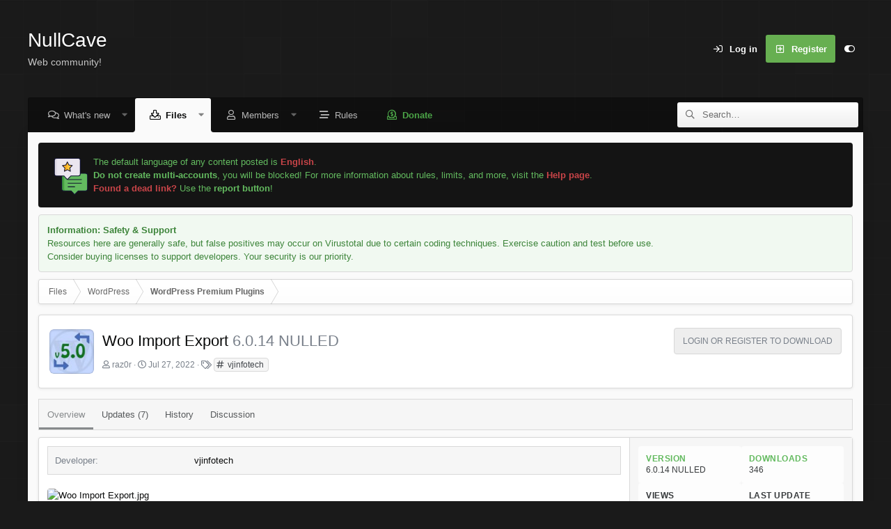

--- FILE ---
content_type: text/html; charset=utf-8
request_url: https://nullcave.club/resources/woo-import-export.207/
body_size: 17203
content:
<!DOCTYPE html>
<html id="XF" lang="en-US" dir="LTR"
	data-app="public"
	data-template="xfrm_resource_view"
	data-container-key="xfrmCategory-8"
	data-content-key=""
	data-logged-in="false"
	data-cookie-prefix="xf_"
	data-csrf="1767627663,1df232f1fa4ce69362fa3a07871a4553"
	data-style-id="2" 
	class="has-no-js template-xfrm_resource_view"
	>
<head>
	<meta charset="utf-8" />
	<meta http-equiv="X-UA-Compatible" content="IE=Edge" />
	<meta name="viewport" content="width=device-width, initial-scale=1, viewport-fit=cover">
	
	
	

	
	<title>Download Woo Import Export v6.0.14 NULLED by vjinfotech</title>


	<link rel="manifest" href="/webmanifest.php">
	
		<meta name="theme-color" content="#383b3d" />
	

	<meta name="apple-mobile-web-app-title" content="Web Community Forum">
	
	
		<meta name="robots" content="" />
	
		
		<meta name="description" content="Woo Import Export NULLED Plugin is an easy, quick and advanced Import &amp; Export site data.

Woo Import Export gives you ability to export you site data into..." />
		<meta property="og:description" content="Woo Import Export NULLED Plugin is an easy, quick and advanced Import &amp; Export site data.

Woo Import Export gives you ability to export you site data into Multiple file format and you can import those file in any of your site. All type of your WooCommerce Store Products, Orders, Product..." />
		<meta property="twitter:description" content="Woo Import Export NULLED Plugin is an easy, quick and advanced Import &amp; Export site data.

Woo Import Export gives you ability to export you site data into Multiple file format and you can import..." />
	
	
		<meta property="og:url" content="https://nullcave.club/resources/woo-import-export.207/" />
	
		<link rel="canonical" href="https://nullcave.club/resources/woo-import-export.207/" />
	
		
		<meta property="og:image" content="https://nullcave.club/attachments/woo-import-export-jpg.407/" />
		<meta property="twitter:image" content="https://nullcave.club/attachments/woo-import-export-jpg.407/" />
		<meta property="twitter:card" content="summary" />
	
	

	
		
	
	
	<meta property="og:site_name" content="NullCave | Premium Web Community Forum" />


	
	
		
	
	
	<meta property="og:type" content="website" />


	
	
		
	
	
	
		<meta property="og:title" content="Download Woo Import Export v6.0.14 NULLED by vjinfotech" />
		<meta property="twitter:title" content="Download Woo Import Export v6.0.14 NULLED by vjinfotech" />
	


	
	
	
	

	
	
	

	


	<link rel="preload" href="/styles/fonts/fa/fa-regular-400.woff2?_v=5.15.3" as="font" type="font/woff2" crossorigin="anonymous" />


	<link rel="preload" href="/styles/fonts/fa/fa-solid-900.woff2?_v=5.15.3" as="font" type="font/woff2" crossorigin="anonymous" />


<link rel="preload" href="/styles/fonts/fa/fa-brands-400.woff2?_v=5.15.3" as="font" type="font/woff2" crossorigin="anonymous" />

	<link rel="stylesheet" href="/css.php?css=public%3Anormalize.css%2Cpublic%3Afa.css%2Cpublic%3Acore.less%2Cpublic%3Aapp.less&amp;s=2&amp;l=1&amp;d=1762370129&amp;k=80655f0d880ba1019bf30aa2be58618587ee55cc" />

	

<link rel="stylesheet" href="/css.php?css=public%3Alightbox.less%2Cpublic%3Anotices.less%2Cpublic%3Aozzmodz_badges.less%2Cpublic%3Arating_stars.less%2Cpublic%3Ashare_controls.less%2Cpublic%3Astructured_list.less%2Cpublic%3Axfrm.less%2Cpublic%3Aextra.less&amp;s=2&amp;l=1&amp;d=1762370129&amp;k=6693e54ddbcaa54ab788a41c3e3b171fa49d9246" />



	
		<script src="/js/xf/preamble.min.js?_v=0c8ab7d6"></script>
	

	
		<link rel="icon" type="image/png" href="https://nullcave.club/data/assets/logo/favicon.png" sizes="32x32" />
	
	
	<script async src="https://www.googletagmanager.com/gtag/js?id=G-GBK8875970"></script>
	<script>
		window.dataLayer = window.dataLayer || [];
		function gtag(){dataLayer.push(arguments);}
		gtag('js', new Date());
		gtag('config', 'G-GBK8875970', {
			// 
			
			
		});
	</script>

	<script type='text/javascript'>
var xfhtml = document.getElementById('XF');
function applySetting(settingName, settingOn, allowToggle){
	
	// Theme editor is enabled. Check for selected toggle, otherwise apply default
		if(allowToggle === 1){
			var choice = localStorage.getItem(settingName);
			if( (choice === 'on') || (!choice && (settingOn === 1)) ){
				xfhtml.classList.add(settingName);
			}
		} else if(settingOn === 1){
			xfhtml.classList.add(settingName);
		}
	
}

applySetting('focus-mobile-navigation-bar', 1, 1);


applySetting('focus-fluid', 0, 1);


applySetting('focus-grid', 0, 1);


applySetting('focus-sidebar-sticky', 1, 1);


applySetting('focus-sidebar-flip', 0, 1);





	xfhtml.setAttribute('data-focus-bg', '1');

</script>


	

		
			
		

		
	


</head>
<body data-template="xfrm_resource_view">

	

		
			
		

		
	


	

		
			
		

		
	


	

		
			
		

		
	









	
<div class='focus-width'><div class="p-pageWrapper" id="top">




   
    
    
    


    
  
    



    
    
    
    


    
    
    


    
    
    
    


    
    
    
    



<!-- Logo bar: start -->
<header class="p-header" id="header">
	<div class="p-header-inner">
		<div class="p-header-content">

			

	<!-- Logo -->
	<div class="p-header-logo p-header-logo--image">
		<a href="/" class='focus-logo'>
			
			
	        
	        	<span class='focus-logo--text'>
					<span class='focus-logo--name'>NullCave</span>
                    <span class='focus-logo--slogan'>Web community!</span>
				</span>
			
		</a>
	</div>



			

    <div class='focus-ad'>
	

		
			
		

		
	

</div>
    
	<div class='focus-wrap-user'>

    <!-- User bar -->

		<div class="p-nav-opposite">
			<div class="p-navgroup p-account p-navgroup--guest">
				
					<a href="/login/" class="p-navgroup-link p-navgroup-link--textual p-navgroup-link--logIn" data-xf-click="overlay" data-follow-redirects="on">
						<span class="p-navgroup-linkText">Log in</span>
					</a>
					
						<a href="/register/" class="p-navgroup-link p-navgroup-link--textual p-navgroup-link--register" data-xf-click="overlay" data-follow-redirects="on">
							<span class="p-navgroup-linkText">Register</span>
						</a>
					
				
				
		            <a href="#" class="p-navgroup-link xenfocus-navgroup-icon" rel="nofollow" data-xf-init="tooltip" title="Customize" data-xenfocus-editor>
	                    <i class="fa--xf far fa-toggle-on" aria-hidden="true"></i>
	                </a>
	            
				
				
	            
			</div>

			<div class="p-navgroup p-discovery">
				<a href="/whats-new/"
					class="p-navgroup-link p-navgroup-link--iconic p-navgroup-link--whatsnew"
				   	aria-label="What&#039;s new"
					title="What&#039;s new">
					<i aria-hidden="true"></i>
					<span class="p-navgroup-linkText">What's new</span>
				</a>

				


					<a href="/search/"
						class="p-navgroup-link p-navgroup-link--iconic p-navgroup-link--search"
						data-xf-click="menu"
						data-xf-key="/"
						aria-label="Search"
						aria-expanded="false"
						aria-haspopup="true"
						title="Search"
					   	data-xf-init="tooltip">
						<i aria-hidden="true"></i>
						<!-- <span class="p-navgroup-linkText">Search</span> -->
					</a>
					<div class="menu menu--structural menu--wide" data-menu="menu" aria-hidden="true">
						<form action="/search/search" method="post"
							class="menu-content"
							data-xf-init="quick-search">

							<h3 class="menu-header">Search</h3>
							
							<div class="menu-row">
								
									<div class="inputGroup inputGroup--joined">
										<input type="text" class="input" name="keywords" placeholder="Search…" aria-label="Search" data-menu-autofocus="true" />
										
			<select name="constraints" class="js-quickSearch-constraint input" aria-label="Search within">
				<option value="">Everywhere</option>
<option value="{&quot;search_type&quot;:&quot;resource&quot;}">Files</option>
<option value="{&quot;search_type&quot;:&quot;resource&quot;,&quot;c&quot;:{&quot;categories&quot;:[8],&quot;child_categories&quot;:1}}">This category</option>

			</select>
		
									</div>
									
							</div>

							
							<div class="menu-row">
								<label class="iconic"><input type="checkbox"  name="c[title_only]" value="1" /><i aria-hidden="true"></i><span class="iconic-label">Search titles only

											
												<span tabindex="0" role="button"
													  data-xf-init="tooltip" data-trigger="hover focus click" title="Tags will also be searched in content where tags are supported">

													<i class="fa--xf far fa-question-circle u-muted u-smaller" aria-hidden="true"></i>
												</span></span></label>

							</div>
							
							<div class="menu-row">
								<div class="inputGroup">
									<span class="inputGroup-text" id="ctrl_search_menu_by_member">By:</span>
									<input type="text" class="input" name="c[users]" data-xf-init="auto-complete" placeholder="Member" aria-labelledby="ctrl_search_menu_by_member" />
								</div>
							</div>
							
<div class="menu-footer">
								<span class="menu-footer-controls">
									
	<button type="submit" class="button--primary button button--icon button--icon--search"><span class="button-text">Search</span></button>


									<a href="/search/" class="button"><span class="button-text">Advanced search…</span></a>
								</span>
							</div>

							<input type="hidden" name="_xfToken" value="1767627663,1df232f1fa4ce69362fa3a07871a4553" />
						</form>
					</div>
				
			</div>
		</div>

</div>
    

			
		</div>
	</div>
</header>
<!-- Logo bar: end -->


	

<!-- Secondary header: start -->

	
    
    <!-- Secondary header -->
    
	<div class="p-nav">
		<div class="p-nav-inner">
			
			<div class='focus-mobile-navigation'>
				<a class="p-nav-menuTrigger" data-xf-click="off-canvas" data-menu=".js-headerOffCanvasMenu" role="button" tabindex="0">
					<i aria-hidden="true"></i>
					<span class="p-nav-menuText">Menu</span>
				</a>
				<div class='focus-mobile-logo'>
					<a href="/">
						
	                        <img src="/data/assets/logo/nc_logo.png" srcset="" alt="NullCave | Premium Web Community Forum" width="" height="" />
						
					</a>
				</div>
			</div>

			<div class='focus-wrap-user hide:desktop'>

    <!-- User bar -->

		<div class="p-nav-opposite">
			<div class="p-navgroup p-account p-navgroup--guest">
				
					<a href="/login/" class="p-navgroup-link p-navgroup-link--textual p-navgroup-link--logIn" data-xf-click="overlay" data-follow-redirects="on">
						<span class="p-navgroup-linkText">Log in</span>
					</a>
					
						<a href="/register/" class="p-navgroup-link p-navgroup-link--textual p-navgroup-link--register" data-xf-click="overlay" data-follow-redirects="on">
							<span class="p-navgroup-linkText">Register</span>
						</a>
					
				
				
		            <a href="#" class="p-navgroup-link xenfocus-navgroup-icon" rel="nofollow" data-xf-init="tooltip" title="Customize" data-xenfocus-editor>
	                    <i class="fa--xf far fa-toggle-on" aria-hidden="true"></i>
	                </a>
	            
				
				
	            
			</div>

			<div class="p-navgroup p-discovery">
				<a href="/whats-new/"
					class="p-navgroup-link p-navgroup-link--iconic p-navgroup-link--whatsnew"
				   	aria-label="What&#039;s new"
					title="What&#039;s new">
					<i aria-hidden="true"></i>
					<span class="p-navgroup-linkText">What's new</span>
				</a>

				


					<a href="/search/"
						class="p-navgroup-link p-navgroup-link--iconic p-navgroup-link--search"
						data-xf-click="menu"
						data-xf-key="/"
						aria-label="Search"
						aria-expanded="false"
						aria-haspopup="true"
						title="Search"
					   	data-xf-init="tooltip">
						<i aria-hidden="true"></i>
						<!-- <span class="p-navgroup-linkText">Search</span> -->
					</a>
					<div class="menu menu--structural menu--wide" data-menu="menu" aria-hidden="true">
						<form action="/search/search" method="post"
							class="menu-content"
							data-xf-init="quick-search">

							<h3 class="menu-header">Search</h3>
							
							<div class="menu-row">
								
									<div class="inputGroup inputGroup--joined">
										<input type="text" class="input" name="keywords" placeholder="Search…" aria-label="Search" data-menu-autofocus="true" />
										
			<select name="constraints" class="js-quickSearch-constraint input" aria-label="Search within">
				<option value="">Everywhere</option>
<option value="{&quot;search_type&quot;:&quot;resource&quot;}">Files</option>
<option value="{&quot;search_type&quot;:&quot;resource&quot;,&quot;c&quot;:{&quot;categories&quot;:[8],&quot;child_categories&quot;:1}}">This category</option>

			</select>
		
									</div>
									
							</div>

							
							<div class="menu-row">
								<label class="iconic"><input type="checkbox"  name="c[title_only]" value="1" /><i aria-hidden="true"></i><span class="iconic-label">Search titles only

											
												<span tabindex="0" role="button"
													  data-xf-init="tooltip" data-trigger="hover focus click" title="Tags will also be searched in content where tags are supported">

													<i class="fa--xf far fa-question-circle u-muted u-smaller" aria-hidden="true"></i>
												</span></span></label>

							</div>
							
							<div class="menu-row">
								<div class="inputGroup">
									<span class="inputGroup-text" id="ctrl_search_menu_by_member">By:</span>
									<input type="text" class="input" name="c[users]" data-xf-init="auto-complete" placeholder="Member" aria-labelledby="ctrl_search_menu_by_member" />
								</div>
							</div>
							
<div class="menu-footer">
								<span class="menu-footer-controls">
									
	<button type="submit" class="button--primary button button--icon button--icon--search"><span class="button-text">Search</span></button>


									<a href="/search/" class="button"><span class="button-text">Advanced search…</span></a>
								</span>
							</div>

							<input type="hidden" name="_xfToken" value="1767627663,1df232f1fa4ce69362fa3a07871a4553" />
						</form>
					</div>
				
			</div>
		</div>

</div>
			
    
    <!-- Navigation wrap -->
    <nav class='focus-wrap-nav'>
		<div class="p-nav-scroller hScroller" data-xf-init="h-scroller" data-auto-scroll=".p-navEl.is-selected">
			<div class="hScroller-scroll">
				<ul class="p-nav-list js-offCanvasNavSource">
				
					<li>
						
	<div class="p-navEl " data-has-children="true">
		
		

			
	
	<a href="/whats-new/"
		class="p-navEl-link p-navEl-link--splitMenu "
		
		
		data-nav-id="whatsNew">What's new</a>


			<a data-xf-key="1"
				data-xf-click="menu"
				data-menu-pos-ref="< .p-navEl"
				class="p-navEl-splitTrigger"
				role="button"
				tabindex="0"
				aria-label="Toggle expanded"
				aria-expanded="false"
				aria-haspopup="true"></a>

		
		
			<div class="menu menu--structural" data-menu="menu" aria-hidden="true">
				<div class="menu-content">
					
						
	
	
	<a href="/whats-new/posts/"
		class="menu-linkRow u-indentDepth0 js-offCanvasCopy "
		 rel="nofollow"
		
		data-nav-id="whatsNewPosts">New posts</a>

	

					
						
	
	
	<a href="/whats-new/resources/"
		class="menu-linkRow u-indentDepth0 js-offCanvasCopy "
		 rel="nofollow"
		
		data-nav-id="xfrmNewResources">New resources</a>

	

					
						
	
	
	<a href="/whats-new/profile-posts/"
		class="menu-linkRow u-indentDepth0 js-offCanvasCopy "
		 rel="nofollow"
		
		data-nav-id="whatsNewProfilePosts">New profile posts</a>

	

					
						
	
	
	<a href="/whats-new/latest-activity"
		class="menu-linkRow u-indentDepth0 js-offCanvasCopy "
		 rel="nofollow"
		
		data-nav-id="latestActivity">Latest activity</a>

	

					
				</div>
			</div>
		
	</div>

					</li>
				
					<li>
						
	<div class="p-navEl is-selected" data-has-children="true">
		
			<svg data-name="curve" xmlns="http://www.w3.org/2000/svg" viewBox="0 0 6 6"><path d="M0,6H6V0A6,6,0,0,1,0,6Z"></path></svg>
			<svg data-name="curve" xmlns="http://www.w3.org/2000/svg" viewBox="0 0 6 6"><path d="M6,6H0V0A6,6,0,0,0,6,6Z"></path></svg>
		
		

			
	
	<a href="/resources/"
		class="p-navEl-link p-navEl-link--splitMenu "
		
		
		data-nav-id="xfrm">Files</a>


			<a data-xf-key="2"
				data-xf-click="menu"
				data-menu-pos-ref="< .p-navEl"
				class="p-navEl-splitTrigger"
				role="button"
				tabindex="0"
				aria-label="Toggle expanded"
				aria-expanded="false"
				aria-haspopup="true"></a>

		
		
			<div class="menu menu--structural" data-menu="menu" aria-hidden="true">
				<div class="menu-content">
					
						
	
	
	<a href="/resources/latest-reviews"
		class="menu-linkRow u-indentDepth0 js-offCanvasCopy "
		
		
		data-nav-id="xfrmLatestReviews">Latest reviews</a>

	

					
				</div>
			</div>
		
	</div>

					</li>
				
					<li>
						
	<div class="p-navEl " data-has-children="true">
		
		

			
	
	<a href="/members/"
		class="p-navEl-link p-navEl-link--splitMenu "
		
		
		data-nav-id="members">Members</a>


			<a data-xf-key="3"
				data-xf-click="menu"
				data-menu-pos-ref="< .p-navEl"
				class="p-navEl-splitTrigger"
				role="button"
				tabindex="0"
				aria-label="Toggle expanded"
				aria-expanded="false"
				aria-haspopup="true"></a>

		
		
			<div class="menu menu--structural" data-menu="menu" aria-hidden="true">
				<div class="menu-content">
					
						
	
	
	<a href="/online/"
		class="menu-linkRow u-indentDepth0 js-offCanvasCopy "
		
		
		data-nav-id="currentVisitors">Current visitors</a>

	

					
						
	
	
	<a href="/whats-new/profile-posts/"
		class="menu-linkRow u-indentDepth0 js-offCanvasCopy "
		 rel="nofollow"
		
		data-nav-id="newProfilePosts">New profile posts</a>

	

					
						
	
	
	<a href="/search/?type=profile_post"
		class="menu-linkRow u-indentDepth0 js-offCanvasCopy "
		
		
		data-nav-id="searchProfilePosts">Search profile posts</a>

	

					
				</div>
			</div>
		
	</div>

					</li>
				
					<li>
						
	<div class="p-navEl " >
		
		

			
	
	<a href="/help/rules"
		class="p-navEl-link "
		
		data-xf-key="4"
		data-nav-id="rules">Rules</a>


			

		
		
	</div>

					</li>
				
					<li>
						
	<div class="p-navEl " >
		
		

			
	
	<a href="/help/donation/"
		class="p-navEl-link "
		 style="color:#4ba447;font-weight:700;" target="_blank"
		data-xf-key="5"
		data-nav-id="donate">Donate</a>


			

		
		
	</div>

					</li>
				
				</ul>
			</div>
		</div>
	</nav>
    

			
	<div class='focus-wrap-search'>
	
		


			<form action="/search/search" method="post">
	        
	        <!-- Search -->
			<div class='focus-search'>	
				
				<div class='focus-search-flex'>
					<input name="keywords" placeholder="Search…" aria-label="Search" data-menu-autofocus="true" type="text" />
					<div class='focus-search-prefix'><i class="fa--xf far fa-search" aria-hidden="true"></i></div>
				</div>
				
			</div>
			
			
				<div class="focus-search-menu">

					
					
						<div class="menu-row">
							
			<select name="constraints" class="js-quickSearch-constraint input" aria-label="Search within">
				<option value="">Everywhere</option>
<option value="{&quot;search_type&quot;:&quot;resource&quot;}">Files</option>
<option value="{&quot;search_type&quot;:&quot;resource&quot;,&quot;c&quot;:{&quot;categories&quot;:[8],&quot;child_categories&quot;:1}}">This category</option>

			</select>
		
						</div>
					

					
					<div class="menu-row">
						<label class="iconic"><input type="checkbox"  name="c[title_only]" value="1" /><i aria-hidden="true"></i><span class="iconic-label">Search titles only</span></label>

					</div>
					
					<div class="menu-row">
						<div class="inputGroup">
							<span class="inputGroup-text">By:</span>
							<input type="text" class="input" name="c[users]" data-xf-init="auto-complete" placeholder="Member" aria-labelledby="ctrl_search_menu_by_member" />
						</div>
					</div>
					
<div class="menu-footer">
						<span class="menu-footer-controls">
							<a href="/search/" class="button"><span class="button-text">Filters</span></a>
							
	<button type="submit" class="button--primary button button--icon button--icon--search"><span class="button-text">Search</span></button>


						</span>
					</div>

				</div>
			

			<input type="hidden" name="_xfToken" value="1767627663,1df232f1fa4ce69362fa3a07871a4553" />

			</form>
		

	</div>


		</div>
	</div>
    

	
    <!-- Sub navigation -->
	
		<div class="p-sectionLinks">
			<div class="p-sectionLinks-inner hScroller" data-xf-init="h-scroller">
				<div class="hScroller-scroll">
					<ul class="p-sectionLinks-list">
					
						<li>
							
	<div class="p-navEl " >
		
		

			
	
	<a href="/resources/latest-reviews"
		class="p-navEl-link "
		
		data-xf-key="alt+1"
		data-nav-id="xfrmLatestReviews">Latest reviews</a>


			

		
		
	</div>

						</li>
					
					</ul>
				</div>
			</div>
		</div>
	


<!-- Secondary header: end -->

<div class='focus-content'>

<div class="p-body">
	<div class="p-body-inner">
		<!--XF:EXTRA_OUTPUT-->

        
        <!-- Staff bar: start -->
        
        
        


        
		
			
	
		
		
		

		<ul class="notices notices--block notices--isMulti js-notices"
			data-xf-init="notices"
			data-type="block"
			data-scroll-interval="6">

			
				
	<li class="notice js-notice notice notice--main"
		data-notice-id="1"
		data-delay-duration="0"
		data-display-duration="0"
		data-auto-dismiss=""
		data-visibility="">

		
		<div class="notice-content">
			
			<script src="https://cdn.lordicon.com/lordicon.js"></script>

<div style="display: flex; align-items: center; gap: 10px;">
    <lord-icon
        src="https://cdn.lordicon.com/epjwszin.json"
        trigger="hover"
        colors="primary:#121331,secondary:#ebe6ef,tertiary:#63ba5f,quaternary:#ffc738"
        style="width:64px;height:64px">
    </lord-icon>
    <div>
        The default language of any content posted is <strong style="color: #c84448;">English</strong>. <br />
        <strong>Do not create multi-accounts</strong>, you will be blocked! For more information about rules, limits, and more, visit the 
        <a href="/help/"><strong>Help page</strong></a>.<br />
		<strong style="color: #c84448;">Found a dead link?</strong> Use the <strong>report button</strong>!
    </div>
</div>
		</div>
	</li>

			
				
	<li class="notice js-notice notice--accent"
		data-notice-id="2"
		data-delay-duration="0"
		data-display-duration="0"
		data-auto-dismiss=""
		data-visibility="">

		
		<div class="notice-content">
			
			<strong>Information: Safety & Support</strong><br />
Resources here are generally safe, but false positives may occur on Virustotal due to certain coding techniques. Exercise caution and test before use.<br />Consider buying licenses to support developers. Your security is our priority.
		</div>
	</li>

			
		</ul>
	

		

		

		
	

		
			
		

		
	


		
        
	        <div class='focus-breadcrumb'>
				
					

	
	
	
		<div class="p-breadcrumbs-wrap ">
			<ul class="p-breadcrumbs " itemscope itemtype="https://schema.org/BreadcrumbList">
				
					

					

					
						
						
	<li itemprop="itemListElement" itemscope itemtype="https://schema.org/ListItem">
		<a href="/resources/" itemprop="item">
			<span itemprop="name">Files</span>
		</a>
		<meta itemprop="position" content="1" />
	</li>

					
					
						
						
	<li itemprop="itemListElement" itemscope itemtype="https://schema.org/ListItem">
		<a href="/resources/categories/wordpress.6/" itemprop="item">
			<span itemprop="name">WordPress</span>
		</a>
		<meta itemprop="position" content="2" />
	</li>

					
						
						
	<li itemprop="itemListElement" itemscope itemtype="https://schema.org/ListItem">
		<a href="/resources/categories/wordpress-premium-plugins.8/" itemprop="item">
			<span itemprop="name">WordPress Premium Plugins</span>
		</a>
		<meta itemprop="position" content="3" />
	</li>

					

				
			</ul>
		</div>
	

				
				
			</div>
		

        
            
		
	

		
			
		

		
	



		
	<noscript class="js-jsWarning"><div class="blockMessage blockMessage--important blockMessage--iconic u-noJsOnly">JavaScript is disabled. For a better experience, please enable JavaScript in your browser before proceeding.</div></noscript>

		
	<div class="blockMessage blockMessage--important blockMessage--iconic js-browserWarning" style="display: none">You are using an out of date browser. It  may not display this or other websites correctly.<br />You should upgrade or use an <a href="https://www.google.com/chrome/" target="_blank" rel="noopener">alternative browser</a>.</div>


		
			<div class="p-body-header">
				
		<div class="contentRow contentRow--hideFigureNarrow">
			<span class="contentRow-figure">
				
					<span  class="avatar avatar--s"><img src="/data/resource_icons/0/207.jpg?1658946517" alt="Woo Import Export" /></span>
				
			</span>
			<div class="contentRow-main">
				<div class="p-title">
					<h1 class="p-title-value">
						
							Woo Import Export
						
						
							<span class="u-muted">6.0.14 NULLED</span>
						
					</h1>
					
						<div class="p-title-pageAction">
							
								<a href="/login/" data-xf-click="overlay"><span class="button button--wrap is-disabled">Login or Register to Download</span></a>
							
						</div>
					
				</div>
				
					<div class="p-description">
						
							<ul class="listInline listInline--bullet">
								<li>
									<i class="fa--xf far fa-user" aria-hidden="true" title="Author"></i>
									<span class="u-srOnly">Author</span>

									<span class="username  u-concealed" dir="auto" data-user-id="0">raz0r</span>
								</li>
								<li>
									<i class="fa--xf far fa-clock" aria-hidden="true" title="Creation date"></i>
									<span class="u-srOnly">Creation date</span>

									<a href="/resources/woo-import-export.207/" class="u-concealed"><time  class="u-dt" dir="auto" datetime="2022-07-27T21:28:37+0300" data-time="1658946517" data-date-string="Jul 27, 2022" data-time-string="9:28 PM" title="Jul 27, 2022 at 9:28 PM">Jul 27, 2022</time></a>
								</li>
								
									<li>

										

	

	<dl class="tagList tagList--resource-207 ">
		<dt>
			
				
		<i class="fa--xf far fa-tags" aria-hidden="true" title="Tags"></i>
		<span class="u-srOnly">Tags</span>
	
			
		</dt>
		<dd>
			<span class="js-tagList">
				
					
						<a href="/tags/vjinfotech/" class="tagItem tagItem--tag_vjinfotech" dir="auto">
							vjinfotech
						</a>
					
				
			</span>
		</dd>
	</dl>


									</li>
								
								
								
							</ul>
						
					</div>
				
			</div>
		</div>
	
			</div>
		

		<div class="p-body-main  ">
			
			<div class="p-body-contentCol"></div>
			
			
			

			<div class="p-body-content">
				
	

		
			
		

		
	


				<div class="p-body-pageContent">







	

	




	





	
		<div class="tabs tabs--standalone">
			<div class="hScroller" data-xf-init="h-scroller">
				<span class="hScroller-scroll">
					<a class="tabs-tab is-active" href="/resources/woo-import-export.207/">Overview</a>
					
						
						
						
							<a class="tabs-tab " href="/resources/woo-import-export.207/updates">Updates (7)</a>
						
						
						
							<a class="tabs-tab " href="/resources/woo-import-export.207/history">History</a>
						
						
							<a class="tabs-tab " href="/threads/woo-import-export.209/">Discussion</a>
						

					
				</span>
			</div>
		</div>
	





	









	
	
	
		
	
	
	


	
	
	
		
	
	
	


	
	
		
	
	
	


	
	


	
	
	











	
		
		

		
			<script class="js-extraPhrases" type="application/json">
			{
				"lightbox_close": "Close",
				"lightbox_next": "Next",
				"lightbox_previous": "Previous",
				"lightbox_error": "The requested content cannot be loaded. Please try again later.",
				"lightbox_start_slideshow": "Start slideshow",
				"lightbox_stop_slideshow": "Stop slideshow",
				"lightbox_full_screen": "Full screen",
				"lightbox_thumbnails": "Thumbnails",
				"lightbox_download": "Download",
				"lightbox_share": "Share",
				"lightbox_zoom": "Zoom",
				"lightbox_new_window": "New window",
				"lightbox_toggle_sidebar": "Toggle sidebar"
			}
			</script>
		
		
	


<div class="block">
	
	<div class="block-container">
		<div class="block-body lbContainer js-resourceBody"
			data-xf-init="lightbox"
			data-lb-id="resource-207"
			data-lb-caption-desc="raz0r &middot; Jul 27, 2022 at 9:28 PM">

			<div class="resourceBody">
				<article class="resourceBody-main js-lbContainer">
					

	
		<div class="resourceBody-fields resourceBody-fields--before">
		
			

	
		
	
		
			

			
				<dl class="pairs pairs--columns pairs--fixedSmall pairs--customField" data-field="developer">
					<dt>Developer</dt>
					<dd><span style="font-weight: 500;">vjinfotech</span></dd>
				</dl>
			
		
	

		
		</div>
	


					
						
	

		
			
		

		
	

<div class="bbWrapper"><div class="bbImageWrapper  js-lbImage" title="Woo Import Export.jpg"
		data-src="https://nullcave.club/attachments/woo-import-export-jpg.407/" data-lb-sidebar-href="" data-lb-caption-extra-html="" data-single-image="1">
		<img src="https://nullcave.club/attachments/woo-import-export-jpg.407/"
			data-url=""
			class="bbImage"
			data-zoom-target="1"
			style=""
			alt="Woo Import Export.jpg"
			title="Woo Import Export.jpg"
			width="590" height="300" loading="lazy" />
	</div><br />
<br />
<b>Woo Import Export <span style="color: rgb(184, 49, 47)"><i class="fas fa-shield-check" data-xf-init="preview-tooltip" data-preview-url="/keyword-linking/12/preview" data-delay="0"></i> <span>NULLED</span></span></b> Plugin is an easy, quick and advanced Import &amp; Export site data.<br />
<br />
<b>Woo Import Export</b> gives you ability to export you site data into Multiple file format and you can import those file in any of your site. All type of your <b>WooCommerce Store Products, Orders, Product Categories, Coupons, Comments and Users</b> import/export in just one click. A great way to manage WooCommerce Store data between multiple sites.</div>

	

		
			
		

		
	

					

					

	


					
						
					

					

					<div class="reactionsBar js-reactionsList is-active">
						
	
	
		<ul class="reactionSummary">
		
			<li><span class="reaction reaction--small reaction--1" data-reaction-id="1"><i aria-hidden="true"></i><img src="[data-uri]" class="reaction-sprite js-reaction" alt="Like" title="Like" /></span></li><li><span class="reaction reaction--small reaction--2" data-reaction-id="2"><i aria-hidden="true"></i><img src="[data-uri]" class="reaction-sprite js-reaction" alt="Love" title="Love" /></span></li>
		
		</ul>
	


<span class="u-srOnly">Reactions:</span>
<a class="reactionsBar-link" href="/resources/woo-import-export.207/update/212/reactions" data-xf-click="overlay" data-cache="false" rel="nofollow"><bdi>Lionyar</bdi>, <bdi>abuji</bdi>, <bdi>Samael666</bdi> and 2 others</a>
					</div>

					
				</article>

				<div class="resourceBody-sidebar">

	

		
			
		

		
	


					<div class="resourceSidebarGroup">
						<ul class="xfrmInfoList xfrmInfoList--2cols">
							<li class="xfrmInfoItem">
								<div class="xfrmInfoContent">
									<span class="xfrmInfoLabel">Version</span>
									<span class="xfrmInfoValue">6.0.14 NULLED</span>
								</div>
							</li>
							<li class="xfrmInfoItem">
								<div class="xfrmInfoContent">
									<span class="xfrmInfoLabel">Downloads</span>
									<span class="xfrmInfoValue">346</span>
								</div>
							</li>
							<li class="xfrmInfoItem">
								<div class="xfrmInfoContent">
									<span class="xfrmInfoLabel">Views</span>
									<span class="xfrmInfoValue">2,603</span>
								</div>
							</li>
							<li class="xfrmInfoItem">
								<div class="xfrmInfoContent">
									<span class="xfrmInfoLabel">Last Update</span>
									<span class="xfrmInfoValue"><time  class="u-dt" dir="auto" datetime="2025-02-17T20:11:00+0200" data-time="1739815860" data-date-string="Feb 17, 2025" data-time-string="8:11 PM" title="Feb 17, 2025 at 8:11 PM">Feb 17, 2025</time></span>
								</div>
							</li>
							<li class="xfrmInfoItem">
								<div class="xfrmInfoContent">
									<span class="xfrmInfoLabel">Rating</span>
									<span class="xfrmInfoValue">
	<span class="ratingStarsRow ratingStarsRow--textBlock">
		
	

	<span class="ratingStars " title="0.00 star(s)">
		<span class="ratingStars-star"></span>
		<span class="ratingStars-star"></span>
		<span class="ratingStars-star"></span>
		<span class="ratingStars-star"></span>
		<span class="ratingStars-star"></span>
		<span class="u-srOnly">0.00 star(s)</span>
	</span>

		<span class="ratingStarsRow-text">
			0 ratings
		</span>
	</span>
</span>
								</div>
							</li>
						</ul>
					</div>

					
						<div class="resourceSidebarGroup resourceSidebarGroup--buttons">
							
								
									<a href="/threads/woo-import-export.209/" class="button--fullWidth button"><span class="button-text">Join the discussion</span></a>
								

								
									<a href="https://codecanyon.net/item/woo-import-export/13694764" class="button--link button--fullWidth button" rel="noopener external noreferrer" target="_blank"><span class="button-text">More information</span></a>
								

								
							
						</div>
					


					

					
						<div class="resourceSidebarGroup">
							<h4 class="resourceSidebarGroup-title">
								<a href="/resources/authors/">More resources from </a>
							</h4>
							<ul class="resourceSidebarList">
							
								<li>
									
	<div class="contentRow">
		<div class="contentRow-figure">
			
				<a href="/resources/sp-page-builder-pro-drag-and-drop-page-composer-for-joomla.236/" class="avatar avatar--xxs"><img src="/data/resource_icons/0/236.jpg?1688623198" alt="SP Page Builder PRO - Drag and drop page composer for Joomla" /></a>
			
		</div>
		<div class="contentRow-main contentRow-main--close">
			<a href="/resources/sp-page-builder-pro-drag-and-drop-page-composer-for-joomla.236/">SP Page Builder PRO - Drag and drop page composer for Joomla</a>
			<div class="contentRow-lesser">Drag and drop page composer for Joomla</div>
			
		</div>
	</div>

								</li>
							
								<li>
									
	<div class="contentRow">
		<div class="contentRow-figure">
			
				<a href="/resources/xenvn-style-for-xenforo-2.9961/" class="avatar avatar--xxs"><img src="/data/resource_icons/9/9961.jpg?1741071825" alt="XenVn Style for Xenforo 2" /></a>
			
		</div>
		<div class="contentRow-main contentRow-main--close">
			<a href="/resources/xenvn-style-for-xenforo-2.9961/"><span class="label label--royalBlue" dir="auto">Xenforo</span><span class="label-append">&nbsp;</span>XenVn Style for Xenforo 2</a>
			<div class="contentRow-lesser">A clean and professional style for Xenforo 2.3</div>
			
		</div>
	</div>

								</li>
							
								<li>
									
	<div class="contentRow">
		<div class="contentRow-figure">
			
				<a href="/resources/nest-react-redux-nextjs-multipurpose-ecommerce-template.74/" class="avatar avatar--xxs"><img src="/data/resource_icons/0/74.jpg?1658326418" alt="Nest - React Redux NextJS Multipurpose Ecommerce Template" /></a>
			
		</div>
		<div class="contentRow-main contentRow-main--close">
			<a href="/resources/nest-react-redux-nextjs-multipurpose-ecommerce-template.74/">Nest - React Redux NextJS Multipurpose Ecommerce Template</a>
			<div class="contentRow-lesser">Ecommerce Template NextJS (Themeforest Item ID: 34967880)</div>
			
		</div>
	</div>

								</li>
							
								<li>
									
	<div class="contentRow">
		<div class="contentRow-figure">
			
				<a href="/resources/midone-tailwind-4-laravel-11-admin-dashboard-template-html-version.304/" class="avatar avatar--xxs"><img src="/data/resource_icons/0/304.jpg?1659435147" alt="Midone - Tailwind 4 Laravel 11 Admin Dashboard Template + HTML Version" /></a>
			
		</div>
		<div class="contentRow-main contentRow-main--close">
			<a href="/resources/midone-tailwind-4-laravel-11-admin-dashboard-template-html-version.304/">Midone - Tailwind 4 Laravel 11 Admin Dashboard Template + HTML Version</a>
			<div class="contentRow-lesser">Laravel Admin Dashboard Template (Themeforest Item ID: 26531442)</div>
			
		</div>
	</div>

								</li>
							
								<li>
									
	<div class="contentRow">
		<div class="contentRow-figure">
			
				<a href="/resources/poco-advanced-opencart-theme-builder.793/" class="avatar avatar--xxs"><img src="/data/resource_icons/0/793.jpg?1661171781" alt="Poco - Advanced OpenCart Theme Builder" /></a>
			
		</div>
		<div class="contentRow-main contentRow-main--close">
			<a href="/resources/poco-advanced-opencart-theme-builder.793/"><span class="label label--orange" dir="auto">OpenCart</span><span class="label-append">&nbsp;</span>Poco - Advanced OpenCart Theme Builder</a>
			<div class="contentRow-lesser">Advanced OpenCart Theme (themeforest item id: 29855890)</div>
			
		</div>
	</div>

								</li>
							
							</ul>
						</div>
					

					
						<div class="resourceSidebarGroup">
							<h4 class="resourceSidebarGroup-title">Share this resource</h4>
							
								

	
		

		<div class="shareButtons shareButtons--iconic" data-xf-init="share-buttons" data-page-url="" data-page-title="" data-page-desc="" data-page-image="">
			

			<div class="shareButtons-buttons">
				
					
						<a class="shareButtons-button shareButtons-button--brand shareButtons-button--facebook" data-href="https://www.facebook.com/sharer.php?u={url}">
							<i aria-hidden="true"></i>
							<span>Facebook</span>
						</a>
					

					
						<a class="shareButtons-button shareButtons-button--brand shareButtons-button--twitter" data-href="https://twitter.com/intent/tweet?url={url}&amp;text={title}">
							<i aria-hidden="true"></i>
							<span>Twitter</span>
						</a>
					

					
						<a class="shareButtons-button shareButtons-button--brand shareButtons-button--reddit" data-href="https://reddit.com/submit?url={url}&amp;title={title}">
							<i aria-hidden="true"></i>
							<span>Reddit</span>
						</a>
					

					
						<a class="shareButtons-button shareButtons-button--brand shareButtons-button--pinterest" data-href="https://pinterest.com/pin/create/bookmarklet/?url={url}&amp;description={title}&amp;media={image}">
							<i aria-hidden="true"></i>
							<span>Pinterest</span>
						</a>
					

					

					
						<a class="shareButtons-button shareButtons-button--brand shareButtons-button--whatsApp" data-href="https://api.whatsapp.com/send?text={title}&nbsp;{url}">
							<i aria-hidden="true"></i>
							<span>WhatsApp</span>
						</a>
					

					
						<a class="shareButtons-button shareButtons-button--email" data-href="mailto:?subject={title}&amp;body={url}">
							<i aria-hidden="true"></i>
							<span>Email</span>
						</a>
					

					
						<a class="shareButtons-button shareButtons-button--share is-hidden"
							data-xf-init="web-share"
							data-title="" data-text="" data-url=""
							data-hide=".shareButtons-button:not(.shareButtons-button--share)">

							<i aria-hidden="true"></i>
							<span>Share</span>
						</a>
					

					
						<a class="shareButtons-button shareButtons-button--link is-hidden" data-clipboard="{url}">
							<i aria-hidden="true"></i>
							<span>Link</span>
						</a>
					
				
			</div>
		</div>
	


	

		
			
		

		
	

							
						</div>
					
				</div>
			</div>
		</div>
	</div>
</div>


	<div class="block">
		<div class="block-container">
			<h3 class="block-header">Latest updates</h3>
			<ol class="block-body">
			
				<li class="block-row block-row--separated">
					<h3 class="block-textHeader">
						<a href="/resources/woo-import-export.207/update/27310/">Woo Import Export 6.0.14 NULLED</a>
					</h3>
					<div>v 6.0.14 – February 17, 2025

- Reintroduced feature: Extra copy for export
- Fixes: Handle 503...</div>
			
				<li class="block-row block-row--separated">
					<h3 class="block-textHeader">
						<a href="/resources/woo-import-export.207/update/25732/">Woo Import Export 6.0.10 NULLED</a>
					</h3>
					<div>v 6.0.10 – January 16, 2025

- Fixes: Cron stuck and not working in some cases
- Fixes: Import...</div>
			
				<li class="block-row block-row--separated">
					<h3 class="block-textHeader">
						<a href="/resources/woo-import-export.207/update/25550/">Woo Import Export 6.0.7 NULLED</a>
					</h3>
					<div>v 6.0.7 – January 11, 2025

- Fixes: Import CSV file shows 0 or incorrect total
- Fixes: ACF...</div>
			
			</ol>
			<div class="block-footer">
				<span class="block-footer-controls"><a href="/resources/woo-import-export.207/updates" class="button--link button"><span class="button-text">Read more…</span></a></span>
			</div>
		</div>
	</div>




	<div class="block-container">
		<h3 class="block-header">Similar resources</h3>
		<div class="block-body">
			<div class="structItemContainer">
				
					

	
	

	<div class="structItem structItem--resource   js-inlineModContainer js-resourceListItem-6123" data-author="raz0r">
		<div class="structItem-cell structItem-cell--icon structItem-cell--iconExpanded">
			<div class="structItem-iconContainer">
				
					<a href="/resources/advanced-woo-labels-pro.6123/" class="avatar avatar--s"><img src="/data/resource_icons/6/6123.jpg?1706180347" alt="Advanced Woo Labels PRO" /></a>
					<span class="avatar avatar--s avatar--separated structItem-secondaryIcon" data-user-id="1" title="raz0r">
			<img src="/data/avatars/s/0/1.jpg?1658066036" srcset="/data/avatars/m/0/1.jpg?1658066036 2x" alt="raz0r" class="avatar-u1-s" width="48" height="48" loading="lazy" /> 
		</span>
				
		
			</div>
		</div>
		<div class="structItem-cell structItem-cell--main" data-xf-init="touch-proxy">
			

			<div class="structItem-title">
				
				<a href="/resources/advanced-woo-labels-pro.6123/" class="" data-tp-primary="on">Advanced Woo Labels PRO</a>
				
					<span class="u-muted">1.90 NULLED</span>
				
				
			</div>

			<div class="structItem-minor">
				

				
					<ul class="structItem-parts">
						<li><a href="/members/raz0r.1/" class="username " dir="auto" data-user-id="1" data-xf-init="member-tooltip"><span class="username--staff username--moderator username--admin">raz0r</span></a></li>
						<li class="structItem-startDate"><a href="/resources/advanced-woo-labels-pro.6123/" rel="nofollow"><time  class="u-dt" dir="auto" datetime="2024-01-25T12:59:07+0200" data-time="1706180347" data-date-string="Jan 25, 2024" data-time-string="12:59 PM" title="Jan 25, 2024 at 12:59 PM">Jan 25, 2024</time></a></li>
						
							<li><a href="/resources/categories/wordpress-premium-plugins.8/">WordPress Premium Plugins</a></li>
						
					</ul>
				
			</div>

			
				<div class="structItem-resourceTagLine">Advance WooCommerce product labels plugin</div>
			
		</div>
		<div class="structItem-cell structItem-cell--resourceMeta">
			<div class="structItem-metaItem  structItem-metaItem--rating">
				
	<span class="ratingStarsRow ratingStarsRow--justified">
		
	

	<span class="ratingStars ratingStars--larger" title="0.00 star(s)">
		<span class="ratingStars-star"></span>
		<span class="ratingStars-star"></span>
		<span class="ratingStars-star"></span>
		<span class="ratingStars-star"></span>
		<span class="ratingStars-star"></span>
		<span class="u-srOnly">0.00 star(s)</span>
	</span>

		<span class="ratingStarsRow-text">
			0 ratings
		</span>
	</span>

			</div>

			
				<dl class="pairs pairs--justified structItem-minor structItem-metaItem structItem-metaItem--downloads">
					<dt>Downloads</dt>
					<dd>129</dd>
				</dl>
			
			<dl class="pairs pairs--justified structItem-minor structItem-metaItem structItem-metaItem--lastUpdate">
				<dt>Updated</dt>
				<dd><a href="/resources/advanced-woo-labels-pro.6123/updates" class="u-concealed"><time  class="u-dt" dir="auto" datetime="2024-03-29T12:38:54+0200" data-time="1711708734" data-date-string="Mar 29, 2024" data-time-string="12:38 PM" title="Mar 29, 2024 at 12:38 PM">Mar 29, 2024</time></a></dd>
			</dl>
		</div>
	</div>

				
					

	
	

	<div class="structItem structItem--resource   js-inlineModContainer js-resourceListItem-1598" data-author="raz0r">
		<div class="structItem-cell structItem-cell--icon structItem-cell--iconExpanded">
			<div class="structItem-iconContainer">
				
					<a href="/resources/alidropship-woo-plugin.1598/" class="avatar avatar--s"><img src="/data/resource_icons/1/1598.jpg?1664437447" alt="AliDropship Woo Plugin" /></a>
					<span class="avatar avatar--s avatar--separated structItem-secondaryIcon" data-user-id="1" title="raz0r">
			<img src="/data/avatars/s/0/1.jpg?1658066036" srcset="/data/avatars/m/0/1.jpg?1658066036 2x" alt="raz0r" class="avatar-u1-s" width="48" height="48" loading="lazy" /> 
		</span>
				
		
			</div>
		</div>
		<div class="structItem-cell structItem-cell--main" data-xf-init="touch-proxy">
			

			<div class="structItem-title">
				
				<a href="/resources/alidropship-woo-plugin.1598/" class="" data-tp-primary="on">AliDropship Woo Plugin</a>
				
					<span class="u-muted">1.6.48 RETAIL</span>
				
				
			</div>

			<div class="structItem-minor">
				

				
					<ul class="structItem-parts">
						<li><a href="/members/raz0r.1/" class="username " dir="auto" data-user-id="1" data-xf-init="member-tooltip"><span class="username--staff username--moderator username--admin">raz0r</span></a></li>
						<li class="structItem-startDate"><a href="/resources/alidropship-woo-plugin.1598/" rel="nofollow"><time  class="u-dt" dir="auto" datetime="2022-09-29T10:44:07+0300" data-time="1664437447" data-date-string="Sep 29, 2022" data-time-string="10:44 AM" title="Sep 29, 2022 at 10:44 AM">Sep 29, 2022</time></a></li>
						
							<li><a href="/resources/categories/wordpress-premium-plugins.8/">WordPress Premium Plugins</a></li>
						
					</ul>
				
			</div>

			
				<div class="structItem-resourceTagLine">WordPress plugin created for import AliExpress product to Woo Shop</div>
			
		</div>
		<div class="structItem-cell structItem-cell--resourceMeta">
			<div class="structItem-metaItem  structItem-metaItem--rating">
				
	<span class="ratingStarsRow ratingStarsRow--justified">
		
	

	<span class="ratingStars ratingStars--larger" title="1.00 star(s)">
		<span class="ratingStars-star ratingStars-star--full"></span>
		<span class="ratingStars-star"></span>
		<span class="ratingStars-star"></span>
		<span class="ratingStars-star"></span>
		<span class="ratingStars-star"></span>
		<span class="u-srOnly">1.00 star(s)</span>
	</span>

		<span class="ratingStarsRow-text">
			1 ratings
		</span>
	</span>

			</div>

			
				<dl class="pairs pairs--justified structItem-minor structItem-metaItem structItem-metaItem--downloads">
					<dt>Downloads</dt>
					<dd>108</dd>
				</dl>
			
			<dl class="pairs pairs--justified structItem-minor structItem-metaItem structItem-metaItem--lastUpdate">
				<dt>Updated</dt>
				<dd><a href="/resources/alidropship-woo-plugin.1598/updates" class="u-concealed"><time  class="u-dt" dir="auto" datetime="2022-09-29T10:44:07+0300" data-time="1664437447" data-date-string="Sep 29, 2022" data-time-string="10:44 AM" title="Sep 29, 2022 at 10:44 AM">Sep 29, 2022</time></a></dd>
			</dl>
		</div>
	</div>

				
					

	
	

	<div class="structItem structItem--resource   js-inlineModContainer js-resourceListItem-2999" data-author="raz0r">
		<div class="structItem-cell structItem-cell--icon structItem-cell--iconExpanded">
			<div class="structItem-iconContainer">
				
					<a href="/resources/ifolders-ultimate-wordpress-woo-folder-manager.2999/" class="avatar avatar--s"><img src="/data/resource_icons/2/2999.jpg?1672052695" alt="iFolders - Ultimate WordPress &amp; Woo Folder Manager" /></a>
					<span class="avatar avatar--s avatar--separated structItem-secondaryIcon" data-user-id="1" title="raz0r">
			<img src="/data/avatars/s/0/1.jpg?1658066036" srcset="/data/avatars/m/0/1.jpg?1658066036 2x" alt="raz0r" class="avatar-u1-s" width="48" height="48" loading="lazy" /> 
		</span>
				
		
			</div>
		</div>
		<div class="structItem-cell structItem-cell--main" data-xf-init="touch-proxy">
			

			<div class="structItem-title">
				
				<a href="/resources/ifolders-ultimate-wordpress-woo-folder-manager.2999/" class="" data-tp-primary="on">iFolders - Ultimate WordPress &amp; Woo Folder Manager</a>
				
					<span class="u-muted">1.3.2</span>
				
				
			</div>

			<div class="structItem-minor">
				

				
					<ul class="structItem-parts">
						<li><a href="/members/raz0r.1/" class="username " dir="auto" data-user-id="1" data-xf-init="member-tooltip"><span class="username--staff username--moderator username--admin">raz0r</span></a></li>
						<li class="structItem-startDate"><a href="/resources/ifolders-ultimate-wordpress-woo-folder-manager.2999/" rel="nofollow"><time  class="u-dt" dir="auto" datetime="2022-12-26T13:04:55+0200" data-time="1672052695" data-date-string="Dec 26, 2022" data-time-string="1:04 PM" title="Dec 26, 2022 at 1:04 PM">Dec 26, 2022</time></a></li>
						
							<li><a href="/resources/categories/wordpress-premium-plugins.8/">WordPress Premium Plugins</a></li>
						
					</ul>
				
			</div>

			
				<div class="structItem-resourceTagLine">iFolders - Ultimate WordPress &amp; Woo Folder Manager Codecanyon 41327819</div>
			
		</div>
		<div class="structItem-cell structItem-cell--resourceMeta">
			<div class="structItem-metaItem  structItem-metaItem--rating">
				
	<span class="ratingStarsRow ratingStarsRow--justified">
		
	

	<span class="ratingStars ratingStars--larger" title="0.00 star(s)">
		<span class="ratingStars-star"></span>
		<span class="ratingStars-star"></span>
		<span class="ratingStars-star"></span>
		<span class="ratingStars-star"></span>
		<span class="ratingStars-star"></span>
		<span class="u-srOnly">0.00 star(s)</span>
	</span>

		<span class="ratingStarsRow-text">
			0 ratings
		</span>
	</span>

			</div>

			
				<dl class="pairs pairs--justified structItem-minor structItem-metaItem structItem-metaItem--downloads">
					<dt>Downloads</dt>
					<dd>63</dd>
				</dl>
			
			<dl class="pairs pairs--justified structItem-minor structItem-metaItem structItem-metaItem--lastUpdate">
				<dt>Updated</dt>
				<dd><a href="/resources/ifolders-ultimate-wordpress-woo-folder-manager.2999/updates" class="u-concealed"><time  class="u-dt" dir="auto" datetime="2023-02-27T17:05:55+0200" data-time="1677510355" data-date-string="Feb 27, 2023" data-time-string="5:05 PM" title="Feb 27, 2023 at 5:05 PM">Feb 27, 2023</time></a></dd>
			</dl>
		</div>
	</div>

				
					

	
	

	<div class="structItem structItem--resource   js-inlineModContainer js-resourceListItem-3144" data-author="raz0r">
		<div class="structItem-cell structItem-cell--icon structItem-cell--iconExpanded">
			<div class="structItem-iconContainer">
				
					<a href="/resources/woo-composite-products.3144/" class="avatar avatar--s"><img src="/data/resource_icons/3/3144.jpg?1672909033" alt="Woo Composite Products" /></a>
					<span class="avatar avatar--s avatar--separated structItem-secondaryIcon" data-user-id="1" title="raz0r">
			<img src="/data/avatars/s/0/1.jpg?1658066036" srcset="/data/avatars/m/0/1.jpg?1658066036 2x" alt="raz0r" class="avatar-u1-s" width="48" height="48" loading="lazy" /> 
		</span>
				
		
			</div>
		</div>
		<div class="structItem-cell structItem-cell--main" data-xf-init="touch-proxy">
			

			<div class="structItem-title">
				
				<a href="/resources/woo-composite-products.3144/" class="" data-tp-primary="on">Woo Composite Products</a>
				
					<span class="u-muted">10.6.0 NULLED</span>
				
				
			</div>

			<div class="structItem-minor">
				

				
					<ul class="structItem-parts">
						<li><a href="/members/raz0r.1/" class="username " dir="auto" data-user-id="1" data-xf-init="member-tooltip"><span class="username--staff username--moderator username--admin">raz0r</span></a></li>
						<li class="structItem-startDate"><a href="/resources/woo-composite-products.3144/" rel="nofollow"><time  class="u-dt" dir="auto" datetime="2023-01-05T10:57:13+0200" data-time="1672909033" data-date-string="Jan 5, 2023" data-time-string="10:57 AM" title="Jan 5, 2023 at 10:57 AM">Jan 5, 2023</time></a></li>
						
							<li><a href="/resources/categories/wordpress-premium-plugins.8/">WordPress Premium Plugins</a></li>
						
					</ul>
				
			</div>

			
				<div class="structItem-resourceTagLine">Create personalized product kits and configurable products.</div>
			
		</div>
		<div class="structItem-cell structItem-cell--resourceMeta">
			<div class="structItem-metaItem  structItem-metaItem--rating">
				
	<span class="ratingStarsRow ratingStarsRow--justified">
		
	

	<span class="ratingStars ratingStars--larger" title="0.00 star(s)">
		<span class="ratingStars-star"></span>
		<span class="ratingStars-star"></span>
		<span class="ratingStars-star"></span>
		<span class="ratingStars-star"></span>
		<span class="ratingStars-star"></span>
		<span class="u-srOnly">0.00 star(s)</span>
	</span>

		<span class="ratingStarsRow-text">
			0 ratings
		</span>
	</span>

			</div>

			
				<dl class="pairs pairs--justified structItem-minor structItem-metaItem structItem-metaItem--downloads">
					<dt>Downloads</dt>
					<dd>155</dd>
				</dl>
			
			<dl class="pairs pairs--justified structItem-minor structItem-metaItem structItem-metaItem--lastUpdate">
				<dt>Updated</dt>
				<dd><a href="/resources/woo-composite-products.3144/updates" class="u-concealed"><time  class="u-dt" dir="auto" datetime="2025-06-21T09:23:28+0300" data-time="1750487008" data-date-string="Jun 21, 2025" data-time-string="9:23 AM" title="Jun 21, 2025 at 9:23 AM">Jun 21, 2025</time></a></dd>
			</dl>
		</div>
	</div>

				
					

	
	

	<div class="structItem structItem--resource   js-inlineModContainer js-resourceListItem-5577" data-author="raz0r">
		<div class="structItem-cell structItem-cell--icon structItem-cell--iconExpanded">
			<div class="structItem-iconContainer">
				
					<a href="/resources/woo-conditional-shipping-and-payments.5577/" class="avatar avatar--s"><img src="/data/resource_icons/5/5577.jpg?1698133411" alt="Woo Conditional Shipping and Payments" /></a>
					<span class="avatar avatar--s avatar--separated structItem-secondaryIcon" data-user-id="1" title="raz0r">
			<img src="/data/avatars/s/0/1.jpg?1658066036" srcset="/data/avatars/m/0/1.jpg?1658066036 2x" alt="raz0r" class="avatar-u1-s" width="48" height="48" loading="lazy" /> 
		</span>
				
		
			</div>
		</div>
		<div class="structItem-cell structItem-cell--main" data-xf-init="touch-proxy">
			

			<div class="structItem-title">
				
				<a href="/resources/woo-conditional-shipping-and-payments.5577/" class="" data-tp-primary="on">Woo Conditional Shipping and Payments</a>
				
					<span class="u-muted">3.0.3</span>
				
				
			</div>

			<div class="structItem-minor">
				

				
					<ul class="structItem-parts">
						<li><a href="/members/raz0r.1/" class="username " dir="auto" data-user-id="1" data-xf-init="member-tooltip"><span class="username--staff username--moderator username--admin">raz0r</span></a></li>
						<li class="structItem-startDate"><a href="/resources/woo-conditional-shipping-and-payments.5577/" rel="nofollow"><time  class="u-dt" dir="auto" datetime="2023-10-24T10:43:31+0300" data-time="1698133411" data-date-string="Oct 24, 2023" data-time-string="10:43 AM" title="Oct 24, 2023 at 10:43 AM">Oct 24, 2023</time></a></li>
						
							<li><a href="/resources/categories/wordpress-premium-plugins.8/">WordPress Premium Plugins</a></li>
						
					</ul>
				
			</div>

			
				<div class="structItem-resourceTagLine">Exclude shipping methods, payment gateways and shipping destinations using conditional logic.</div>
			
		</div>
		<div class="structItem-cell structItem-cell--resourceMeta">
			<div class="structItem-metaItem  structItem-metaItem--rating">
				
	<span class="ratingStarsRow ratingStarsRow--justified">
		
	

	<span class="ratingStars ratingStars--larger" title="0.00 star(s)">
		<span class="ratingStars-star"></span>
		<span class="ratingStars-star"></span>
		<span class="ratingStars-star"></span>
		<span class="ratingStars-star"></span>
		<span class="ratingStars-star"></span>
		<span class="u-srOnly">0.00 star(s)</span>
	</span>

		<span class="ratingStarsRow-text">
			0 ratings
		</span>
	</span>

			</div>

			
				<dl class="pairs pairs--justified structItem-minor structItem-metaItem structItem-metaItem--downloads">
					<dt>Downloads</dt>
					<dd>176</dd>
				</dl>
			
			<dl class="pairs pairs--justified structItem-minor structItem-metaItem structItem-metaItem--lastUpdate">
				<dt>Updated</dt>
				<dd><a href="/resources/woo-conditional-shipping-and-payments.5577/updates" class="u-concealed"><time  class="u-dt" dir="auto" datetime="2025-11-06T13:17:34+0200" data-time="1762427854" data-date-string="Nov 6, 2025" data-time-string="1:17 PM" title="Nov 6, 2025 at 1:17 PM">Nov 6, 2025</time></a></dd>
			</dl>
		</div>
	</div>

				
			</div>
		</div>
	</div>
</div>
				
	

		
			
		

		
	


			</div>

			
		</div>

		
	

		
			
		

		
	


		

	
	
	
		<div class="p-breadcrumbs-wrap p-breadcrumbs-wrap--bottom">
			<ul class="p-breadcrumbs p-breadcrumbs--bottom" itemscope itemtype="https://schema.org/BreadcrumbList">
				
					

					

					
						
						
	<li itemprop="itemListElement" itemscope itemtype="https://schema.org/ListItem">
		<a href="/resources/" itemprop="item">
			<span itemprop="name">Files</span>
		</a>
		<meta itemprop="position" content="1" />
	</li>

					
					
						
						
	<li itemprop="itemListElement" itemscope itemtype="https://schema.org/ListItem">
		<a href="/resources/categories/wordpress.6/" itemprop="item">
			<span itemprop="name">WordPress</span>
		</a>
		<meta itemprop="position" content="2" />
	</li>

					
						
						
	<li itemprop="itemListElement" itemscope itemtype="https://schema.org/ListItem">
		<a href="/resources/categories/wordpress-premium-plugins.8/" itemprop="item">
			<span itemprop="name">WordPress Premium Plugins</span>
		</a>
		<meta itemprop="position" content="3" />
	</li>

					

				
			</ul>
		</div>
	

		
	

		
			
		

		
	


		
	</div>
</div>


</div> <!-- End: focus-content -->



<!-- Mobile off-canvas navigation: start -->
<div class="offCanvasMenu offCanvasMenu--nav js-headerOffCanvasMenu" data-menu="menu" aria-hidden="true" data-ocm-builder="navigation">
	<div class="offCanvasMenu-backdrop" data-menu-close="true"></div>
	<div class="offCanvasMenu-content">
		<div class="offCanvasMenu-header">
			Menu
			<a class="offCanvasMenu-closer" data-menu-close="true" role="button" tabindex="0" aria-label="Close"></a>
		</div>
		
			<div class="p-offCanvasRegisterLink">
				<div class="offCanvasMenu-linkHolder">
					<a href="/login/" class="offCanvasMenu-link" data-xf-click="overlay" data-menu-close="true">
					Log in
					</a>
				</div>
				<hr class="offCanvasMenu-separator" />
				
					<div class="offCanvasMenu-linkHolder">
						<a href="/register/" class="offCanvasMenu-link" data-xf-click="overlay" data-menu-close="true">
							Register
						</a>
					</div>
				<hr class="offCanvasMenu-separator" />
				
			</div>
		
		<div class="js-offCanvasNavTarget"></div>
		<div class="offCanvasMenu-installBanner js-installPromptContainer" style="display: none;" data-xf-init="install-prompt">
			<div class="offCanvasMenu-installBanner-header">Install the app</div>
			<button type="button" class="js-installPromptButton button"><span class="button-text">Install</span></button>
		</div>
	</div>
</div>
<!-- Mobile off-canvas navigation: end -->

<footer class="p-footer" id="footer">


	

	
		<div class="p-footer-inner">

			<div class="p-footer-row">
				
					<div class="p-footer-row-main">
						<ul class="p-footer-linkList">
						
							
							
								<li class='xenfocus-footer-icon'><a href="#" rel="nofollow" data-xf-init="tooltip" title="Customize" data-xenfocus-editor><i class="fa--xf far fa-toggle-on" aria-hidden="true"></i></a></li>
							
							
							
						
						</ul>
					</div>
				
				<div class="p-footer-row-opposite">
					<ul class="p-footer-linkList">
						<li><a href="/help/advertisement/" style="color: #63ba5f;"><b>Advertising</b></a></li>
						<li><a href="https://nullcave.betteruptime.com/" target="_blank">Online status</a></li>
						<li><a href="/help/dmca/"><b>DMCA</b></a></li>
						
							
								<li><a href="/misc/contact" data-xf-click="overlay">Contact us</a></li>
							
						

						
							<li><a href="/help/terms/">Terms and rules</a></li>
						

						
							<li><a href="/help/privacy-policy/">Privacy policy</a></li>
						

						
							<li><a href="/help/">Help</a></li>
						

						

						<li><a href="/forums/-/index.rss" target="_blank" class="p-footer-rssLink" title="RSS"><span aria-hidden="true"><i class="fa--xf far fa-rss" aria-hidden="true"></i><span class="u-srOnly">RSS</span></span></a></li>
					</ul>
				</div>
			</div>

			<div class='footer-align'>
				<div>

					
						<div class="p-footer-copyright">
							
								

								<!---  | <a href="https://xencustomize.com/product/limit-resource-downloads/" class="u-concealed" dir="ltr" target="_blank">Limit Resource Downloads by XenCustomize</a> --->
							
							<!--- <span class='xenfocus:branding'>
	<a href='https://xenfocus.com' target='_blank' rel="noreferrer">XenForo theme</a> by xenfocus
</span> --->
						</div>
					

				</div>
				<div>

					<ul class='xenfocus-social'>
	<li><a href='https://t.me/nullcave' target='_blank'></a></li>
<li><a href='https://twitter.com/nullcave' target='_blank'></a></li>
</ul>

				</div>
			</div>

			
		</div>
	
</footer>

	

		
			
		

		
	


</div></div> <!-- closing p-pageWrapper -->


<div class='mobile-navigation-bar'>
	<div class='focus-width'>
		<ul class='mobile-navigation-bar__list'>
			<li class='mobile-navigation-bar--forums'>
				<a href="/forums/-/list">
					<span class='mobile-navigation-bar__icon'><i class="fa--xf far fa-comments" aria-hidden="true"></i></span>
					<span class='mobile-navigation-bar__text'>Forums</span>
				</a>
			</li>
			<li class='mobile-navigation-bar--whatsnew'>
				<a href="/whats-new/">
					<span class='mobile-navigation-bar__icon'><i class="fa--xf far fa-file-alt" aria-hidden="true"></i></span>
					<span class='mobile-navigation-bar__text'>What's new</span>
				</a>
			</li>
			
				<li class='mobile-navigation-bar--login'>
					<a href="/login/" rel="nofollow" data-xf-click="overlay" data-follow-redirects="on">
						<span class='mobile-navigation-bar__icon'><i class="fa--xf far fa-sign-in-alt" aria-hidden="true"></i></span>
						<span class='mobile-navigation-bar__text'>Log in</span>
					</a>
				</li>
				
					<li class='mobile-navigation-bar--register'>
						<a href="/register/" rel="nofollow" data-xf-click="overlay" data-follow-redirects="on">
							<span class='mobile-navigation-bar__icon'><i class="fa--xf far fa-user-plus" aria-hidden="true"></i></span>
							<span class='mobile-navigation-bar__text'>Register</span>
						</a>
					</li>
				
			
			
				<li class='mobile-navigation-bar--search'>
					<a href="/search/">
						<span class='mobile-navigation-bar__icon'><i class="fa--xf far fa-search" aria-hidden="true"></i></span>
						<span class='mobile-navigation-bar__text'>Search</span>
					</a>
				</li>
			
		</ul>
	</div>
</div>



	<div class='focus-editor-wrap'>
		<div class='focus-editor-overlay' data-xenfocus-editor></div>
		<div class='focus-editor'>

			<div class='focus-editor-scroll'>

				

				

				<div>
					<div class='focus-editor__title' data-focus-text='Customize layout'></div>
					
					
						<div class='focus-editor-panel' data-setting='focus-mobile-navigation-bar' data-setting-default='on'>
							<div class='focus-editor-toggle'><i class='focus-toggle'><i></i></i></div>
							<div class='focus-editor-text' data-setting-title='Mobile navigation bar?' data-setting-desc='Display a navigation bar at the bottom of the site when using a mobile device?'></div>
						</div>
					

					
						<div class='focus-editor-panel' data-setting='focus-fluid' data-setting-default='off'>
							<div class='focus-editor-toggle'><i class='focus-toggle'><i></i></i></div>
							<div class='focus-editor-text' data-setting-title='Fluid width?' data-setting-desc='Enabling this will increase the width of the site so it occupies the width of your browser. Useful for larger screens.'></div>
						</div>
					

					
						<div class='focus-editor-panel' data-setting='focus-grid' data-setting-default='off'>
							<div class='focus-editor-toggle'><i class='focus-toggle'><i></i></i></div>
							<div class='focus-editor-text' data-setting-title='Grid layout?' data-setting-desc='If enabled, the forums will be displayed as a grid instead of a table.'></div>
						</div>
					

					
						<div class='focus-editor-panel' data-setting='focus-sidebar-sticky' data-setting-default='on'>
							<div class='focus-editor-toggle'><i class='focus-toggle'><i></i></i></div>
							<div class='focus-editor-text' data-setting-title='Sticky sidebar?' data-setting-desc='If enabled, the sidebar will stick to the top of the screen for easy access.'></div>
						</div>
					

					
						<div class='focus-editor-panel' data-setting='focus-sidebar-flip' data-setting-default='off'>
							<div class='focus-editor-toggle'><i class='focus-toggle'><i></i></i></div>
							<div class='focus-editor-text' data-setting-title='Flip sidebar?' data-setting-desc='Flip the sidebar between the left and right sides.'></div>
						</div>
					

					

					

					
					
					
					
				</div>

			</div>

			<div class='focus-editor-save'>
				<button data-xenfocus-editor data-focus-text='Save'></button>
			</div>

		</div>
	</div>


<div class="u-bottomFixer js-bottomFixTarget">
	
	
</div>


	<div class="u-scrollButtons js-scrollButtons" data-trigger-type="up">
		<a href="#top" class="button--scroll button" data-xf-click="scroll-to"><span class="button-text"><i class="fa--xf far fa-arrow-up" aria-hidden="true"></i><span class="u-srOnly">Top</span></span></a>
		
	</div>




	<script src="/js/vendor/jquery/jquery-3.5.1.min.js?_v=0c8ab7d6"></script>
	<script src="/js/vendor/vendor-compiled.js?_v=0c8ab7d6"></script>
	<script src="/js/xf/core-compiled.js?_v=0c8ab7d6"></script>

	<script>
	XF.samViewCountMethod = "view";
	XF.samServerTime = 1767627663;
	XF.samItem = ".samItem";
	XF.samCodeUnit = ".samCodeUnit";
	XF.samBannerUnit = ".samBannerUnit";
</script>


	<script>
		$(function() {
			var adBlockAction = "notice";
			var supportUsTitle = "Please support us";
			var supportUsMessage = "Please support us by disabling AdBlocker on our website.";
			var supportRedirectUrl = "";
			var adBlockNotice = {
				element: '.p-body-content',
				method: 'prepend',
				content: "",
				interval: 0,
				views: 0
			};
			function hasContentHeight(ad) {
				if (ad.find('[data-xf-init="sam-lazy"]').length) {
					return true;
				}
				var adminActions = ad.find('.samAdminActions');
				var ignoreContent = ad.find('.samIgnoreContent');
				var adsenseUnit = ad.find('ins.adsbygoogle');
				var googleTagUnit = ad.find('[id^="div-gpt-ad"]');
				var ignoredHeight = 0;
				if (adminActions.length) {
					ignoredHeight += adminActions.height();
				}
				if (ignoreContent.length) {
					ignoredHeight += ignoreContent.height();
				}
				if (adsenseUnit.length) {
					if (adsenseUnit[0].attributes['data-adsbygoogle-status'] === undefined) {
						return false;
					} else if (adsenseUnit.is(':hidden')) {
						return true;
					}
				} else if (googleTagUnit.length) {
					if (googleTagUnit.css('min-height') == '1px') {
						return false;
					}
				}
				return (ad.height() - ignoredHeight) > 0;
			}
			function initDetection() {
				 $('<div class="banner_728x90 ad-banner" />').appendTo('body');
				 var adUnits = $(XF.samCodeUnit + ' ' + XF.samItem + ':not(.samLazyLoading)' + ',' + XF.samBannerUnit + ' ' + XF.samItem + ':not(.samLazyLoading)');
				 if (adUnits.length && ($('.banner_728x90.ad-banner').is(':hidden') || XF.samCoreLoaded === undefined)) {
					  if (adBlockAction == 'backup' || adBlockAction == 'message') {
						   adUnits.each(function() {
								if (!hasContentHeight($(this)) && $(this).find('> a img[data-src]').length == 0) {
									 if (adBlockAction == 'backup') {
										  var backup = $(this).find('.samBackup');
										  if (backup.length) {
											   backup.find('img').each(function() {
													$(this).attr('src', $(this).data('src'));
											   });
											   backup.fadeIn();
										  }
									 } else {
										  $('<div class="samSupportUs" />').html(supportUsMessage).prependTo($(this));
									 }
								}
						   });
					  } else {
						   var adsBlocked = 0;
						   adUnits.each(function() {
								if (!hasContentHeight($(this))) {
									 adsBlocked += 1;
								};
						   });
						   var canDisplayNotice = true;
						  	var pageViewCount = 0;
						  	if (adBlockNotice.views && adBlockNotice.views > pageViewCount) {
								canDisplayNotice = false;
							}
						   if (adsBlocked && canDisplayNotice) {
							   if (adBlockAction == 'notice') {
								   var dismissCookieTime = adBlockNotice.interval ? XF.Cookie.get('sam_notice_dismiss') : false;
								   if (dismissCookieTime && (Math.floor(Date.now() / 1000) - dismissCookieTime <= (adBlockNotice.interval * 60)))
								   {
										return;
								   }
								   var content = supportUsMessage;
								   if (adBlockNotice.content) {
									   content = adBlockNotice.content;
								   }
								   var notice = $('<div id="samNotice" />');
								   notice.prepend('<a role="button" id="samDismiss">×</a>');
								   notice.append('<span>' + content + '</span>');
								   if (adBlockNotice.method == 'prepend') {
									   notice.prependTo(adBlockNotice.element);
								   } else {
									   notice.appendTo(adBlockNotice.element);
								   }
								   notice.fadeIn('slow');
								   XF.activate(notice);
								   $('body').addClass('samAdBlockDetected');
							   } else {
								   var pUrl = window.location.href;
								   var rUrl = supportRedirectUrl;
								   if (rUrl && pUrl.indexOf(rUrl) === -1) {
									   window.location.href = rUrl;
									   return;
								   }
								   var $overlay = XF.getOverlayHtml({
									   title: supportUsTitle,
									   dismissible: false,
									   html: '<div class="blockMessage">' + supportUsMessage + '</div>'
								   });
								   var overlay = new XF.Overlay($overlay, {
									   backdropClose: false,
									   keyboard: false,
									   escapeClose: false,
									   className: 'samSupportUsOverlay'
								   });
								   overlay.show();
								   $('head').append('<style>::-webkit-scrollbar{display: none;}</style>');
								   $('.samSupportUsOverlay').css('background-color', 'black').fadeTo('slow', 0.95);
							   }
						   }
					  }
				 }
			}
			$(document).on('click', '#samDismiss', function() {
				$(this).parent('#samNotice').fadeOut();
				$('body').removeClass('samAdBlockDetected');
				XF.Cookie.set('sam_notice_dismiss', Math.floor(Date.now() / 1000));
			});
			$(document).on('samInitDetection', function() {
				initDetection();
			});
			$(document).trigger('samInitDetection');
		});
	</script>

<script>
	$(function() {
		var bkp = $('div[data-ba]');
		if (bkp.length) {
			bkp.each(function() {
				var ad = $(this);
				if (ad.find('ins.adsbygoogle').is(':hidden')) {
					 XF.ajax('GET', XF.canonicalizeUrl('index.php?sam-item/' + ad.data('ba') + '/get-backup'), {}, function(data) {
						 if (data.backup) {
							 ad.html(data.backup);
						 }
					 }, { skipDefault: true, global: false});
				}
			});
		}
		$('.samAdvertiseHereLink').each(function() {
			var unit = $(this).parent();
			if (unit.hasClass('samCustomSize')) {
				unit.css('margin-bottom', 20);
			}
		});
		$('div[data-position="footer_fixed"] > div[data-cv="true"]').each(function() {
			$(this).trigger('adView');
		});
	});
</script>
	
	

		
			
		

		
	


	<script src="/js/xf/lightbox-compiled.js?_v=0c8ab7d6"></script>
<script src="/js/xf/notice.min.js?_v=0c8ab7d6"></script>

	<script>
		jQuery.extend(true, XF.config, {
			// 

			userId: 0,
			enablePush: true,
			pushAppServerKey: 'BP_-d-1AWLdifm-D8NWmbHHJiWkxgbYFU-A5dKP8QlydWYf-FG6JPA1xZ2FMurX-sJuq87STMAYcDPCimYWuzUU',
			url: {
				fullBase: 'https://nullcave.club/',
				basePath: '/',
				css: '/css.php?css=__SENTINEL__&s=2&l=1&d=1762370129',
				keepAlive: '/login/keep-alive'
			},
			cookie: {
				path: '/',
				domain: '',
				prefix: 'xf_',
				secure: true,
				consentMode: 'disabled',
				consented: ["optional","_third_party"]
			},
			cacheKey: '421cb18ef206da02f4af406040475596',
			csrf: '1767627663,1df232f1fa4ce69362fa3a07871a4553',
			js: {"\/js\/xf\/lightbox-compiled.js?_v=0c8ab7d6":true,"\/js\/xf\/notice.min.js?_v=0c8ab7d6":true},
			css: {"public:lightbox.less":true,"public:notices.less":true,"public:ozzmodz_badges.less":true,"public:rating_stars.less":true,"public:share_controls.less":true,"public:structured_list.less":true,"public:xfrm.less":true,"public:extra.less":true},
			time: {
				now: 1767627663,
				today: 1767564000,
				todayDow: 1,
				tomorrow: 1767650400,
				yesterday: 1767477600,
				week: 1767045600
			},
			borderSizeFeature: '3px',
			fontAwesomeWeight: 'r',
			enableRtnProtect: true,
			
			enableFormSubmitSticky: true,
			uploadMaxFilesize: 104857600,
			allowedVideoExtensions: ["m4v","mov","mp4","mp4v","mpeg","mpg","ogv","webm"],
			allowedAudioExtensions: ["mp3","opus","ogg","wav"],
			shortcodeToEmoji: true,
			visitorCounts: {
				conversations_unread: '0',
				alerts_unviewed: '0',
				total_unread: '0',
				title_count: true,
				icon_indicator: true
			},
			jsState: {},
			publicMetadataLogoUrl: '',
			publicPushBadgeUrl: 'https://nullcave.club/styles/default/xenforo/bell.png'
		});

		jQuery.extend(XF.phrases, {
			// 
			date_x_at_time_y: "{date} at {time}",
			day_x_at_time_y:  "{day} at {time}",
			yesterday_at_x:   "Yesterday at {time}",
			x_minutes_ago:    "{minutes} minutes ago",
			one_minute_ago:   "1 minute ago",
			a_moment_ago:     "A moment ago",
			today_at_x:       "Today at {time}",
			in_a_moment:      "In a moment",
			in_a_minute:      "In a minute",
			in_x_minutes:     "In {minutes} minutes",
			later_today_at_x: "Later today at {time}",
			tomorrow_at_x:    "Tomorrow at {time}",

			day0: "Sunday",
			day1: "Monday",
			day2: "Tuesday",
			day3: "Wednesday",
			day4: "Thursday",
			day5: "Friday",
			day6: "Saturday",

			dayShort0: "Sun",
			dayShort1: "Mon",
			dayShort2: "Tue",
			dayShort3: "Wed",
			dayShort4: "Thu",
			dayShort5: "Fri",
			dayShort6: "Sat",

			month0: "January",
			month1: "February",
			month2: "March",
			month3: "April",
			month4: "May",
			month5: "June",
			month6: "July",
			month7: "August",
			month8: "September",
			month9: "October",
			month10: "November",
			month11: "December",

			active_user_changed_reload_page: "The active user has changed. Reload the page for the latest version.",
			server_did_not_respond_in_time_try_again: "The server did not respond in time. Please try again.",
			oops_we_ran_into_some_problems: "Oops! We ran into some problems.",
			oops_we_ran_into_some_problems_more_details_console: "Oops! We ran into some problems. Please try again later. More error details may be in the browser console.",
			file_too_large_to_upload: "The file is too large to be uploaded.",
			uploaded_file_is_too_large_for_server_to_process: "The uploaded file is too large for the server to process.",
			files_being_uploaded_are_you_sure: "Files are still being uploaded. Are you sure you want to submit this form?",
			attach: "Attach files",
			rich_text_box: "Rich text box",
			close: "Close",
			link_copied_to_clipboard: "Link copied to clipboard.",
			text_copied_to_clipboard: "Text copied to clipboard.",
			loading: "Loading…",
			you_have_exceeded_maximum_number_of_selectable_items: "You have exceeded the maximum number of selectable items.",

			processing: "Processing",
			'processing...': "Processing…",

			showing_x_of_y_items: "Showing {count} of {total} items",
			showing_all_items: "Showing all items",
			no_items_to_display: "No items to display",

			number_button_up: "Increase",
			number_button_down: "Decrease",

			push_enable_notification_title: "Push notifications enabled successfully at NullCave | Premium Web Community Forum",
			push_enable_notification_body: "Thank you for enabling push notifications!",

			pull_down_to_refresh: "Pull down to refresh",
			release_to_refresh: "Release to refresh",
			refreshing: "Refreshing…"
		});
	</script>

	<form style="display:none" hidden="hidden">
		<input type="text" name="_xfClientLoadTime" value="" id="_xfClientLoadTime" title="_xfClientLoadTime" tabindex="-1" />
	</form>

	






<script>

$(document).ready(function(){
	var html = $('#XF');
	
	
		// Advanced search menu
		$('.focus-search-advanced').on('click', function(){ html.toggleClass('focus-search-menu-active'); });
		$('.focus-search-flex input').on('focus', function(){ html.addClass('focus-search-menu-active'); });
		$(document).on('click', function() { html.removeClass('focus-search-menu-active'); });
		$('.focus-wrap-search').on('click', function(event){ event.stopPropagation(); });
	

	
		$("[data-xenfocus-editor]").hover(function() {
			html.addClass('focus-picker--loaded');
		});
		// xenfocus editor: open and close with data-xenfocus-editor
		$("[data-xenfocus-editor]").on('click', function(event){
			html.toggleClass('focus-editor-open').addClass('focus-picker--loaded');
			event.preventDefault();
		});
		// ..and close by pressing ESC
		$(document).keyup(function(e) {
			if (e.keyCode === 27){
				html.removeClass('focus-editor-open');
			}
		});
		
		$('.focus-editor-panel').each(function(){
			// This value is used for localstorage names and class names.
			var settingName = $(this).attr('data-setting');
			var settingDefault = $(this).attr('data-setting-default');
			var settingChoice = localStorage.getItem(settingName);
			if(settingChoice === 'on'){
				$(this).attr('data-setting-status','on');
			} else if(settingChoice === 'off') {
				$(this).attr('data-setting-status','off');
			} else {
				if(settingDefault === 'on'){
					$(this).attr('data-setting-status','on');
				} else{
					$(this).attr('data-setting-status','off');
				}
			}
		});
		// Change the class and localstorage when the toggle is clicked
		$('.focus-editor-panel').on('click', function(){
			var settingName = $(this).attr('data-setting');
			var settingStatus = $(this).attr('data-setting-status');
			if(settingStatus === 'on'){
				html.removeClass(settingName);
				localStorage.setItem(settingName, 'off');
				$(this).attr('data-setting-status', 'off');
			} else {
				html.addClass(settingName);
				localStorage.setItem(settingName, 'on');
				$(this).attr('data-setting-status', 'on');
			}
		});
	
});

	

</script>





    

	<script type="application/ld+json">
	{
		"@context": "https://schema.org",
		"@type": "CreativeWorkSeason",
		"@id": "https:\/\/nullcave.club\/resources\/woo-import-export.207\/",
		"name": "Woo Import Export",
		"headline": "Woo Import Export",
		"alternativeHeadline": "The most COMPLETE Import Export Plugin with dozens of features (Codecanyon Item ID: 13694764)",
		"description": "Woo Import Export NULLED Plugin is an easy, quick and advanced Import & Export site data.\n\nWoo Import Export gives you ability to export you site data into Multiple file format and you can import those file in any of your site. All type of your WooCommerce Store Products, Orders, Product Categories, Coupons, Comments and Users import\/export in just one click. A great way to manage WooCommerce Store data between multiple sites.",
		
			"version": "6.0.14 NULLED",
		
		
			"thumbnailUrl": "https:\/\/nullcave.club\/data\/resource_icons\/0\/207.jpg?1658946517",
		
		"dateCreated": "2022-07-27T21:28:37+03:00",
		"dateModified": "2025-02-17T20:11:00+02:00",
		
		
			"discussionUrl": "https:\/\/nullcave.club\/threads\/woo-import-export.209\/",
		
		"author": {
			"@type": "Person",
			"name": "raz0r"
		}
	}
	</script>



	

		
			
		

		
	


	

		
			
		

		
	

<script defer src="https://static.cloudflareinsights.com/beacon.min.js/vcd15cbe7772f49c399c6a5babf22c1241717689176015" integrity="sha512-ZpsOmlRQV6y907TI0dKBHq9Md29nnaEIPlkf84rnaERnq6zvWvPUqr2ft8M1aS28oN72PdrCzSjY4U6VaAw1EQ==" data-cf-beacon='{"version":"2024.11.0","token":"c7450f2c4fa7416bbbc7c41ebec01d3b","r":1,"server_timing":{"name":{"cfCacheStatus":true,"cfEdge":true,"cfExtPri":true,"cfL4":true,"cfOrigin":true,"cfSpeedBrain":true},"location_startswith":null}}' crossorigin="anonymous"></script>
</body>
</html>









